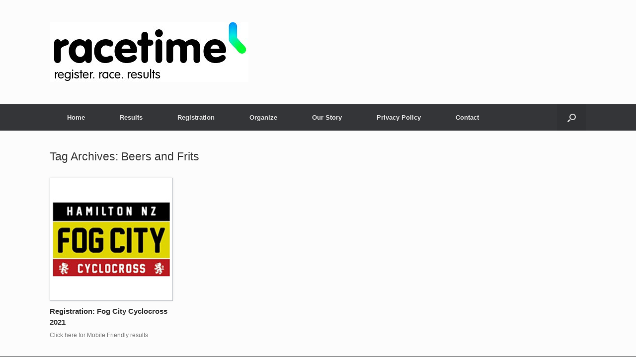

--- FILE ---
content_type: text/html; charset=UTF-8
request_url: https://www.racetime.co.nz/tag/beers-and-frits/
body_size: 8967
content:
<!DOCTYPE html>
<html lang="en">
<head>
	<meta charset="UTF-8" />
	<meta http-equiv="X-UA-Compatible" content="IE=10" />
	<link rel="profile" href="https://gmpg.org/xfn/11" />
	<link rel="pingback" href="https://www.racetime.co.nz/xmlrpc.php" />
	<title>Beers and Frits &#8211; RaceTime</title>
<meta name='robots' content='max-image-preview:large' />
	<style>img:is([sizes="auto" i], [sizes^="auto," i]) { contain-intrinsic-size: 3000px 1500px }</style>
	<link rel='dns-prefetch' href='//stats.wp.com' />
<link rel='dns-prefetch' href='//widgets.wp.com' />
<link rel='dns-prefetch' href='//s0.wp.com' />
<link rel='dns-prefetch' href='//0.gravatar.com' />
<link rel='dns-prefetch' href='//1.gravatar.com' />
<link rel='dns-prefetch' href='//2.gravatar.com' />
<link rel='dns-prefetch' href='//c0.wp.com' />
<link rel="alternate" type="application/rss+xml" title="RaceTime &raquo; Feed" href="https://www.racetime.co.nz/feed/" />
<link rel="alternate" type="application/rss+xml" title="RaceTime &raquo; Comments Feed" href="https://www.racetime.co.nz/comments/feed/" />
<link rel="alternate" type="application/rss+xml" title="RaceTime &raquo; Beers and Frits Tag Feed" href="https://www.racetime.co.nz/tag/beers-and-frits/feed/" />
<script type="text/javascript">
/* <![CDATA[ */
window._wpemojiSettings = {"baseUrl":"https:\/\/s.w.org\/images\/core\/emoji\/16.0.1\/72x72\/","ext":".png","svgUrl":"https:\/\/s.w.org\/images\/core\/emoji\/16.0.1\/svg\/","svgExt":".svg","source":{"concatemoji":"https:\/\/www.racetime.co.nz\/wp-includes\/js\/wp-emoji-release.min.js?ver=efe9cad6312d8e3764bba0178f105606"}};
/*! This file is auto-generated */
!function(s,n){var o,i,e;function c(e){try{var t={supportTests:e,timestamp:(new Date).valueOf()};sessionStorage.setItem(o,JSON.stringify(t))}catch(e){}}function p(e,t,n){e.clearRect(0,0,e.canvas.width,e.canvas.height),e.fillText(t,0,0);var t=new Uint32Array(e.getImageData(0,0,e.canvas.width,e.canvas.height).data),a=(e.clearRect(0,0,e.canvas.width,e.canvas.height),e.fillText(n,0,0),new Uint32Array(e.getImageData(0,0,e.canvas.width,e.canvas.height).data));return t.every(function(e,t){return e===a[t]})}function u(e,t){e.clearRect(0,0,e.canvas.width,e.canvas.height),e.fillText(t,0,0);for(var n=e.getImageData(16,16,1,1),a=0;a<n.data.length;a++)if(0!==n.data[a])return!1;return!0}function f(e,t,n,a){switch(t){case"flag":return n(e,"\ud83c\udff3\ufe0f\u200d\u26a7\ufe0f","\ud83c\udff3\ufe0f\u200b\u26a7\ufe0f")?!1:!n(e,"\ud83c\udde8\ud83c\uddf6","\ud83c\udde8\u200b\ud83c\uddf6")&&!n(e,"\ud83c\udff4\udb40\udc67\udb40\udc62\udb40\udc65\udb40\udc6e\udb40\udc67\udb40\udc7f","\ud83c\udff4\u200b\udb40\udc67\u200b\udb40\udc62\u200b\udb40\udc65\u200b\udb40\udc6e\u200b\udb40\udc67\u200b\udb40\udc7f");case"emoji":return!a(e,"\ud83e\udedf")}return!1}function g(e,t,n,a){var r="undefined"!=typeof WorkerGlobalScope&&self instanceof WorkerGlobalScope?new OffscreenCanvas(300,150):s.createElement("canvas"),o=r.getContext("2d",{willReadFrequently:!0}),i=(o.textBaseline="top",o.font="600 32px Arial",{});return e.forEach(function(e){i[e]=t(o,e,n,a)}),i}function t(e){var t=s.createElement("script");t.src=e,t.defer=!0,s.head.appendChild(t)}"undefined"!=typeof Promise&&(o="wpEmojiSettingsSupports",i=["flag","emoji"],n.supports={everything:!0,everythingExceptFlag:!0},e=new Promise(function(e){s.addEventListener("DOMContentLoaded",e,{once:!0})}),new Promise(function(t){var n=function(){try{var e=JSON.parse(sessionStorage.getItem(o));if("object"==typeof e&&"number"==typeof e.timestamp&&(new Date).valueOf()<e.timestamp+604800&&"object"==typeof e.supportTests)return e.supportTests}catch(e){}return null}();if(!n){if("undefined"!=typeof Worker&&"undefined"!=typeof OffscreenCanvas&&"undefined"!=typeof URL&&URL.createObjectURL&&"undefined"!=typeof Blob)try{var e="postMessage("+g.toString()+"("+[JSON.stringify(i),f.toString(),p.toString(),u.toString()].join(",")+"));",a=new Blob([e],{type:"text/javascript"}),r=new Worker(URL.createObjectURL(a),{name:"wpTestEmojiSupports"});return void(r.onmessage=function(e){c(n=e.data),r.terminate(),t(n)})}catch(e){}c(n=g(i,f,p,u))}t(n)}).then(function(e){for(var t in e)n.supports[t]=e[t],n.supports.everything=n.supports.everything&&n.supports[t],"flag"!==t&&(n.supports.everythingExceptFlag=n.supports.everythingExceptFlag&&n.supports[t]);n.supports.everythingExceptFlag=n.supports.everythingExceptFlag&&!n.supports.flag,n.DOMReady=!1,n.readyCallback=function(){n.DOMReady=!0}}).then(function(){return e}).then(function(){var e;n.supports.everything||(n.readyCallback(),(e=n.source||{}).concatemoji?t(e.concatemoji):e.wpemoji&&e.twemoji&&(t(e.twemoji),t(e.wpemoji)))}))}((window,document),window._wpemojiSettings);
/* ]]> */
</script>
<style id='wp-emoji-styles-inline-css' type='text/css'>

	img.wp-smiley, img.emoji {
		display: inline !important;
		border: none !important;
		box-shadow: none !important;
		height: 1em !important;
		width: 1em !important;
		margin: 0 0.07em !important;
		vertical-align: -0.1em !important;
		background: none !important;
		padding: 0 !important;
	}
</style>
<link rel='stylesheet' id='wp-block-library-css' href='https://c0.wp.com/c/6.8.3/wp-includes/css/dist/block-library/style.min.css' type='text/css' media='all' />
<style id='wp-block-library-inline-css' type='text/css'>
.has-text-align-justify{text-align:justify;}
</style>
<style id='classic-theme-styles-inline-css' type='text/css'>
/*! This file is auto-generated */
.wp-block-button__link{color:#fff;background-color:#32373c;border-radius:9999px;box-shadow:none;text-decoration:none;padding:calc(.667em + 2px) calc(1.333em + 2px);font-size:1.125em}.wp-block-file__button{background:#32373c;color:#fff;text-decoration:none}
</style>
<link rel='stylesheet' id='mediaelement-css' href='https://c0.wp.com/c/6.8.3/wp-includes/js/mediaelement/mediaelementplayer-legacy.min.css' type='text/css' media='all' />
<link rel='stylesheet' id='wp-mediaelement-css' href='https://c0.wp.com/c/6.8.3/wp-includes/js/mediaelement/wp-mediaelement.min.css' type='text/css' media='all' />
<style id='jetpack-sharing-buttons-style-inline-css' type='text/css'>
.jetpack-sharing-buttons__services-list{display:flex;flex-direction:row;flex-wrap:wrap;gap:0;list-style-type:none;margin:5px;padding:0}.jetpack-sharing-buttons__services-list.has-small-icon-size{font-size:12px}.jetpack-sharing-buttons__services-list.has-normal-icon-size{font-size:16px}.jetpack-sharing-buttons__services-list.has-large-icon-size{font-size:24px}.jetpack-sharing-buttons__services-list.has-huge-icon-size{font-size:36px}@media print{.jetpack-sharing-buttons__services-list{display:none!important}}.editor-styles-wrapper .wp-block-jetpack-sharing-buttons{gap:0;padding-inline-start:0}ul.jetpack-sharing-buttons__services-list.has-background{padding:1.25em 2.375em}
</style>
<style id='global-styles-inline-css' type='text/css'>
:root{--wp--preset--aspect-ratio--square: 1;--wp--preset--aspect-ratio--4-3: 4/3;--wp--preset--aspect-ratio--3-4: 3/4;--wp--preset--aspect-ratio--3-2: 3/2;--wp--preset--aspect-ratio--2-3: 2/3;--wp--preset--aspect-ratio--16-9: 16/9;--wp--preset--aspect-ratio--9-16: 9/16;--wp--preset--color--black: #000000;--wp--preset--color--cyan-bluish-gray: #abb8c3;--wp--preset--color--white: #ffffff;--wp--preset--color--pale-pink: #f78da7;--wp--preset--color--vivid-red: #cf2e2e;--wp--preset--color--luminous-vivid-orange: #ff6900;--wp--preset--color--luminous-vivid-amber: #fcb900;--wp--preset--color--light-green-cyan: #7bdcb5;--wp--preset--color--vivid-green-cyan: #00d084;--wp--preset--color--pale-cyan-blue: #8ed1fc;--wp--preset--color--vivid-cyan-blue: #0693e3;--wp--preset--color--vivid-purple: #9b51e0;--wp--preset--gradient--vivid-cyan-blue-to-vivid-purple: linear-gradient(135deg,rgba(6,147,227,1) 0%,rgb(155,81,224) 100%);--wp--preset--gradient--light-green-cyan-to-vivid-green-cyan: linear-gradient(135deg,rgb(122,220,180) 0%,rgb(0,208,130) 100%);--wp--preset--gradient--luminous-vivid-amber-to-luminous-vivid-orange: linear-gradient(135deg,rgba(252,185,0,1) 0%,rgba(255,105,0,1) 100%);--wp--preset--gradient--luminous-vivid-orange-to-vivid-red: linear-gradient(135deg,rgba(255,105,0,1) 0%,rgb(207,46,46) 100%);--wp--preset--gradient--very-light-gray-to-cyan-bluish-gray: linear-gradient(135deg,rgb(238,238,238) 0%,rgb(169,184,195) 100%);--wp--preset--gradient--cool-to-warm-spectrum: linear-gradient(135deg,rgb(74,234,220) 0%,rgb(151,120,209) 20%,rgb(207,42,186) 40%,rgb(238,44,130) 60%,rgb(251,105,98) 80%,rgb(254,248,76) 100%);--wp--preset--gradient--blush-light-purple: linear-gradient(135deg,rgb(255,206,236) 0%,rgb(152,150,240) 100%);--wp--preset--gradient--blush-bordeaux: linear-gradient(135deg,rgb(254,205,165) 0%,rgb(254,45,45) 50%,rgb(107,0,62) 100%);--wp--preset--gradient--luminous-dusk: linear-gradient(135deg,rgb(255,203,112) 0%,rgb(199,81,192) 50%,rgb(65,88,208) 100%);--wp--preset--gradient--pale-ocean: linear-gradient(135deg,rgb(255,245,203) 0%,rgb(182,227,212) 50%,rgb(51,167,181) 100%);--wp--preset--gradient--electric-grass: linear-gradient(135deg,rgb(202,248,128) 0%,rgb(113,206,126) 100%);--wp--preset--gradient--midnight: linear-gradient(135deg,rgb(2,3,129) 0%,rgb(40,116,252) 100%);--wp--preset--font-size--small: 13px;--wp--preset--font-size--medium: 20px;--wp--preset--font-size--large: 36px;--wp--preset--font-size--x-large: 42px;--wp--preset--spacing--20: 0.44rem;--wp--preset--spacing--30: 0.67rem;--wp--preset--spacing--40: 1rem;--wp--preset--spacing--50: 1.5rem;--wp--preset--spacing--60: 2.25rem;--wp--preset--spacing--70: 3.38rem;--wp--preset--spacing--80: 5.06rem;--wp--preset--shadow--natural: 6px 6px 9px rgba(0, 0, 0, 0.2);--wp--preset--shadow--deep: 12px 12px 50px rgba(0, 0, 0, 0.4);--wp--preset--shadow--sharp: 6px 6px 0px rgba(0, 0, 0, 0.2);--wp--preset--shadow--outlined: 6px 6px 0px -3px rgba(255, 255, 255, 1), 6px 6px rgba(0, 0, 0, 1);--wp--preset--shadow--crisp: 6px 6px 0px rgba(0, 0, 0, 1);}:where(.is-layout-flex){gap: 0.5em;}:where(.is-layout-grid){gap: 0.5em;}body .is-layout-flex{display: flex;}.is-layout-flex{flex-wrap: wrap;align-items: center;}.is-layout-flex > :is(*, div){margin: 0;}body .is-layout-grid{display: grid;}.is-layout-grid > :is(*, div){margin: 0;}:where(.wp-block-columns.is-layout-flex){gap: 2em;}:where(.wp-block-columns.is-layout-grid){gap: 2em;}:where(.wp-block-post-template.is-layout-flex){gap: 1.25em;}:where(.wp-block-post-template.is-layout-grid){gap: 1.25em;}.has-black-color{color: var(--wp--preset--color--black) !important;}.has-cyan-bluish-gray-color{color: var(--wp--preset--color--cyan-bluish-gray) !important;}.has-white-color{color: var(--wp--preset--color--white) !important;}.has-pale-pink-color{color: var(--wp--preset--color--pale-pink) !important;}.has-vivid-red-color{color: var(--wp--preset--color--vivid-red) !important;}.has-luminous-vivid-orange-color{color: var(--wp--preset--color--luminous-vivid-orange) !important;}.has-luminous-vivid-amber-color{color: var(--wp--preset--color--luminous-vivid-amber) !important;}.has-light-green-cyan-color{color: var(--wp--preset--color--light-green-cyan) !important;}.has-vivid-green-cyan-color{color: var(--wp--preset--color--vivid-green-cyan) !important;}.has-pale-cyan-blue-color{color: var(--wp--preset--color--pale-cyan-blue) !important;}.has-vivid-cyan-blue-color{color: var(--wp--preset--color--vivid-cyan-blue) !important;}.has-vivid-purple-color{color: var(--wp--preset--color--vivid-purple) !important;}.has-black-background-color{background-color: var(--wp--preset--color--black) !important;}.has-cyan-bluish-gray-background-color{background-color: var(--wp--preset--color--cyan-bluish-gray) !important;}.has-white-background-color{background-color: var(--wp--preset--color--white) !important;}.has-pale-pink-background-color{background-color: var(--wp--preset--color--pale-pink) !important;}.has-vivid-red-background-color{background-color: var(--wp--preset--color--vivid-red) !important;}.has-luminous-vivid-orange-background-color{background-color: var(--wp--preset--color--luminous-vivid-orange) !important;}.has-luminous-vivid-amber-background-color{background-color: var(--wp--preset--color--luminous-vivid-amber) !important;}.has-light-green-cyan-background-color{background-color: var(--wp--preset--color--light-green-cyan) !important;}.has-vivid-green-cyan-background-color{background-color: var(--wp--preset--color--vivid-green-cyan) !important;}.has-pale-cyan-blue-background-color{background-color: var(--wp--preset--color--pale-cyan-blue) !important;}.has-vivid-cyan-blue-background-color{background-color: var(--wp--preset--color--vivid-cyan-blue) !important;}.has-vivid-purple-background-color{background-color: var(--wp--preset--color--vivid-purple) !important;}.has-black-border-color{border-color: var(--wp--preset--color--black) !important;}.has-cyan-bluish-gray-border-color{border-color: var(--wp--preset--color--cyan-bluish-gray) !important;}.has-white-border-color{border-color: var(--wp--preset--color--white) !important;}.has-pale-pink-border-color{border-color: var(--wp--preset--color--pale-pink) !important;}.has-vivid-red-border-color{border-color: var(--wp--preset--color--vivid-red) !important;}.has-luminous-vivid-orange-border-color{border-color: var(--wp--preset--color--luminous-vivid-orange) !important;}.has-luminous-vivid-amber-border-color{border-color: var(--wp--preset--color--luminous-vivid-amber) !important;}.has-light-green-cyan-border-color{border-color: var(--wp--preset--color--light-green-cyan) !important;}.has-vivid-green-cyan-border-color{border-color: var(--wp--preset--color--vivid-green-cyan) !important;}.has-pale-cyan-blue-border-color{border-color: var(--wp--preset--color--pale-cyan-blue) !important;}.has-vivid-cyan-blue-border-color{border-color: var(--wp--preset--color--vivid-cyan-blue) !important;}.has-vivid-purple-border-color{border-color: var(--wp--preset--color--vivid-purple) !important;}.has-vivid-cyan-blue-to-vivid-purple-gradient-background{background: var(--wp--preset--gradient--vivid-cyan-blue-to-vivid-purple) !important;}.has-light-green-cyan-to-vivid-green-cyan-gradient-background{background: var(--wp--preset--gradient--light-green-cyan-to-vivid-green-cyan) !important;}.has-luminous-vivid-amber-to-luminous-vivid-orange-gradient-background{background: var(--wp--preset--gradient--luminous-vivid-amber-to-luminous-vivid-orange) !important;}.has-luminous-vivid-orange-to-vivid-red-gradient-background{background: var(--wp--preset--gradient--luminous-vivid-orange-to-vivid-red) !important;}.has-very-light-gray-to-cyan-bluish-gray-gradient-background{background: var(--wp--preset--gradient--very-light-gray-to-cyan-bluish-gray) !important;}.has-cool-to-warm-spectrum-gradient-background{background: var(--wp--preset--gradient--cool-to-warm-spectrum) !important;}.has-blush-light-purple-gradient-background{background: var(--wp--preset--gradient--blush-light-purple) !important;}.has-blush-bordeaux-gradient-background{background: var(--wp--preset--gradient--blush-bordeaux) !important;}.has-luminous-dusk-gradient-background{background: var(--wp--preset--gradient--luminous-dusk) !important;}.has-pale-ocean-gradient-background{background: var(--wp--preset--gradient--pale-ocean) !important;}.has-electric-grass-gradient-background{background: var(--wp--preset--gradient--electric-grass) !important;}.has-midnight-gradient-background{background: var(--wp--preset--gradient--midnight) !important;}.has-small-font-size{font-size: var(--wp--preset--font-size--small) !important;}.has-medium-font-size{font-size: var(--wp--preset--font-size--medium) !important;}.has-large-font-size{font-size: var(--wp--preset--font-size--large) !important;}.has-x-large-font-size{font-size: var(--wp--preset--font-size--x-large) !important;}
:where(.wp-block-post-template.is-layout-flex){gap: 1.25em;}:where(.wp-block-post-template.is-layout-grid){gap: 1.25em;}
:where(.wp-block-columns.is-layout-flex){gap: 2em;}:where(.wp-block-columns.is-layout-grid){gap: 2em;}
:root :where(.wp-block-pullquote){font-size: 1.5em;line-height: 1.6;}
</style>
<link rel='stylesheet' id='vantage-style-css' href='https://www.racetime.co.nz/wp-content/themes/vantage/style.css?ver=1.20.21' type='text/css' media='all' />
<link rel='stylesheet' id='font-awesome-css' href='https://www.racetime.co.nz/wp-content/themes/vantage/fontawesome/css/font-awesome.css?ver=4.6.2' type='text/css' media='all' />
<link rel='stylesheet' id='siteorigin-mobilenav-css' href='https://www.racetime.co.nz/wp-content/themes/vantage/inc/mobilenav/css/mobilenav.css?ver=1.20.21' type='text/css' media='all' />
<link rel='stylesheet' id='tablepress-default-css' href='https://www.racetime.co.nz/wp-content/plugins/tablepress/css/build/default.css?ver=2.2.5' type='text/css' media='all' />
<link rel='stylesheet' id='jetpack_css-css' href='https://c0.wp.com/p/jetpack/13.2.2/css/jetpack.css' type='text/css' media='all' />
<!--n2css--><script type="text/javascript" src="https://c0.wp.com/c/6.8.3/wp-includes/js/jquery/jquery.min.js" id="jquery-core-js"></script>
<script type="text/javascript" src="https://c0.wp.com/c/6.8.3/wp-includes/js/jquery/jquery-migrate.min.js" id="jquery-migrate-js"></script>
<script type="text/javascript" src="https://www.racetime.co.nz/wp-content/themes/vantage/js/jquery.flexslider.min.js?ver=2.1" id="jquery-flexslider-js"></script>
<script type="text/javascript" src="https://www.racetime.co.nz/wp-content/themes/vantage/js/jquery.touchSwipe.min.js?ver=1.6.6" id="jquery-touchswipe-js"></script>
<script type="text/javascript" id="vantage-main-js-extra">
/* <![CDATA[ */
var vantage = {"fitvids":"1"};
/* ]]> */
</script>
<script type="text/javascript" src="https://www.racetime.co.nz/wp-content/themes/vantage/js/jquery.theme-main.min.js?ver=1.20.21" id="vantage-main-js"></script>
<script type="text/javascript" src="https://www.racetime.co.nz/wp-content/plugins/so-widgets-bundle/js/lib/jquery.fitvids.min.js?ver=1.1" id="jquery-fitvids-js"></script>
<!--[if lt IE 9]>
<script type="text/javascript" src="https://www.racetime.co.nz/wp-content/themes/vantage/js/html5.min.js?ver=3.7.3" id="vantage-html5-js"></script>
<![endif]-->
<!--[if (gte IE 6)&(lte IE 8)]>
<script type="text/javascript" src="https://www.racetime.co.nz/wp-content/themes/vantage/js/selectivizr.min.js?ver=1.0.3b" id="vantage-selectivizr-js"></script>
<![endif]-->
<script type="text/javascript" id="siteorigin-mobilenav-js-extra">
/* <![CDATA[ */
var mobileNav = {"search":{"url":"https:\/\/www.racetime.co.nz","placeholder":"Search"},"text":{"navigate":"Menu","back":"Back","close":"Close"},"nextIconUrl":"https:\/\/www.racetime.co.nz\/wp-content\/themes\/vantage\/inc\/mobilenav\/images\/next.png","mobileMenuClose":"<i class=\"fa fa-times\"><\/i>"};
/* ]]> */
</script>
<script type="text/javascript" src="https://www.racetime.co.nz/wp-content/themes/vantage/inc/mobilenav/js/mobilenav.min.js?ver=1.20.21" id="siteorigin-mobilenav-js"></script>
<link rel="https://api.w.org/" href="https://www.racetime.co.nz/wp-json/" /><link rel="alternate" title="JSON" type="application/json" href="https://www.racetime.co.nz/wp-json/wp/v2/tags/145" />	<style>img#wpstats{display:none}</style>
		<meta name="viewport" content="width=device-width, initial-scale=1" />			<style type="text/css">
				.so-mobilenav-mobile + * { display: none; }
				@media screen and (max-width: 480px) { .so-mobilenav-mobile + * { display: block; } .so-mobilenav-standard + * { display: none; } .site-navigation #search-icon { display: none; } .has-menu-search .main-navigation ul { margin-right: 0 !important; }
									}
			</style>
		<style type="text/css">.recentcomments a{display:inline !important;padding:0 !important;margin:0 !important;}</style>
<!-- Jetpack Open Graph Tags -->
<meta property="og:type" content="website" />
<meta property="og:title" content="Beers and Frits &#8211; RaceTime" />
<meta property="og:url" content="https://www.racetime.co.nz/tag/beers-and-frits/" />
<meta property="og:site_name" content="RaceTime" />
<meta property="og:image" content="https://s0.wp.com/i/blank.jpg" />
<meta property="og:image:alt" content="" />

<!-- End Jetpack Open Graph Tags -->
		<style type="text/css" media="screen">
			#footer-widgets .widget { width: 100%; }
			#masthead-widgets .widget { width: 100%; }
		</style>
		<style type="text/css" id="customizer-css">#masthead.site-header .hgroup .site-title, #masthead.masthead-logo-in-menu .logo > .site-title { font-size: 36px } a.button, button, html input[type="button"], input[type="reset"], input[type="submit"], .post-navigation a, #image-navigation a, article.post .more-link, article.page .more-link, .paging-navigation a, .woocommerce #page-wrapper .button, .woocommerce a.button, .woocommerce .checkout-button, .woocommerce input.button, #infinite-handle span button { text-shadow: none } a.button, button, html input[type="button"], input[type="reset"], input[type="submit"], .post-navigation a, #image-navigation a, article.post .more-link, article.page .more-link, .paging-navigation a, .woocommerce #page-wrapper .button, .woocommerce a.button, .woocommerce .checkout-button, .woocommerce input.button, .woocommerce #respond input#submit.alt, .woocommerce a.button.alt, .woocommerce button.button.alt, .woocommerce input.button.alt, #infinite-handle span { -webkit-box-shadow: none; -moz-box-shadow: none; box-shadow: none } </style></head>

<body data-rsssl=1 class="archive tag tag-beers-and-frits tag-145 wp-theme-vantage group-blog responsive layout-full no-js has-sidebar has-menu-search panels-style-force-full page-layout-default sidebar-position-none mobilenav">


<div id="page-wrapper">

	<a class="skip-link screen-reader-text" href="#content">Skip to content</a>

	
	
		<header id="masthead" class="site-header" role="banner">

	<div class="hgroup full-container ">

		
			<div class="logo-wrapper">
				<a href="https://www.racetime.co.nz/" title="RaceTime" rel="home" class="logo">
					<img src="https://www.racetime.co.nz/wp-content/uploads/2021/03/racetime_400x120.jpg"  class="logo-height-constrain"  width="400"  height="120"  alt="RaceTime Logo"  />				</a>
							</div>

			
				<div class="support-text">
									</div>

			
		
	</div><!-- .hgroup.full-container -->

	
<nav class="site-navigation main-navigation primary use-sticky-menu">

	<div class="full-container">
				
					<div id="so-mobilenav-standard-1" data-id="1" class="so-mobilenav-standard"></div><div class="menu"><ul>
<li ><a href="https://www.racetime.co.nz/"><span class="icon"></span>Home</a></li><li class="page_item page-item-27 page_item_has_children"><a href="https://www.racetime.co.nz/results/"><span class="icon"></span>Results</a>
<ul class='children'>
	<li class="page_item page-item-7105"><a href="https://www.racetime.co.nz/results/results-history/"><span class="icon"></span>Results (History)</a></li>
</ul>
</li>
<li class="page_item page-item-60"><a href="https://www.racetime.co.nz/registration/"><span class="icon"></span>Registration</a></li>
<li class="page_item page-item-63 page_item_has_children"><a href="https://www.racetime.co.nz/organize/"><span class="icon"></span>Organize</a>
<ul class='children'>
	<li class="page_item page-item-69"><a href="https://www.racetime.co.nz/organize/new-event-registration/"><span class="icon"></span>New Event Registration</a></li>
</ul>
</li>
<li class="page_item page-item-58"><a href="https://www.racetime.co.nz/our-story/"><span class="icon"></span>Our Story</a></li>
<li class="page_item page-item-3"><a href="https://www.racetime.co.nz/privacy-policy/"><span class="icon"></span>Privacy Policy</a></li>
<li class="page_item page-item-65"><a href="https://www.racetime.co.nz/contact/"><span class="icon"></span>Contact</a></li>
</ul></div>
<div id="so-mobilenav-mobile-1" data-id="1" class="so-mobilenav-mobile"></div><div class="menu-mobilenav-container"><ul id="mobile-nav-item-wrap-1" class="menu"><li><a href="#" class="mobilenav-main-link" data-id="1"><span class="mobile-nav-icon"></span><span class="mobilenav-main-link-text">Menu</span></a></li></ul></div>		
		
					<div id="search-icon">
				<div id="search-icon-icon" tabindex="0" role="button" aria-label="Open the search"><div class="vantage-icon-search"></div></div>
				
<form method="get" class="searchform" action="https://www.racetime.co.nz/" role="search">
	<label for="search-form" class="screen-reader-text">Search for:</label>
	<input type="search" name="s" class="field" id="search-form" value="" placeholder="Search"/>
</form>
			</div>
					</div>
</nav><!-- .site-navigation .main-navigation -->

</header><!-- #masthead .site-header -->

	
	
	
	
	<div id="main" class="site-main">
		<div class="full-container">
			
<section id="primary" class="content-area">
	<div id="content" class="site-content" role="main">

		<header class="page-header">
			<h1 id="page-title">Tag Archives: <span>Beers and Frits</span></h1>
					</header><!-- .page-header -->

		
	<div id="vantage-grid-loop" class="vantage-grid-loop grid-loop-columns-4">
					<article class="grid-post post-7144 post type-post status-publish format-standard has-post-thumbnail hentry category-rego tag-beers-and-frits tag-cyclocross tag-fog-city tag-registration tag-skids-and-giggles post-with-thumbnail post-with-thumbnail-large">

									<a class="grid-thumbnail" href="https://www.racetime.co.nz/rego/registration-fog-city-cyclocross-2021/">
						<img width="200" height="200" src="https://www.racetime.co.nz/wp-content/uploads/2015/08/FogCityLogo200x200.jpg" class="attachment-vantage-grid-loop size-vantage-grid-loop wp-post-image" alt="" decoding="async" srcset="https://www.racetime.co.nz/wp-content/uploads/2015/08/FogCityLogo200x200.jpg 200w, https://www.racetime.co.nz/wp-content/uploads/2015/08/FogCityLogo200x200-150x150.jpg 150w" sizes="(max-width: 200px) 100vw, 200px" />					</a>
				
				<h3><a href="https://www.racetime.co.nz/rego/registration-fog-city-cyclocross-2021/">Registration: Fog City Cyclocross 2021</a></h3>
				<div class="excerpt"><p>Click here for Mobile Friendly results</p>
</div>
											</article>
				</div>

	
	</div><!-- #content .site-content -->
</section><!-- #primary .content-area -->


<div id="secondary" class="widget-area" role="complementary">
		<aside id="search-2" class="widget widget_search">
<form method="get" class="searchform" action="https://www.racetime.co.nz/" role="search">
	<label for="search-form" class="screen-reader-text">Search for:</label>
	<input type="search" name="s" class="field" id="search-form" value="" placeholder="Search"/>
</form>
</aside>
		<aside id="recent-posts-2" class="widget widget_recent_entries">
		<h3 class="widget-title">Recent Posts</h3>
		<ul>
											<li>
					<a href="https://www.racetime.co.nz/results_post/results-auckland-schools-mtb-xc-2024-race-1/">Results: Auckland Schools MTB XC 2024 Race 1</a>
									</li>
											<li>
					<a href="https://www.racetime.co.nz/results_post/results-mtbnz-xc-2024-round-1-te-miro/">Results: MTBNZ XC 2024 &#8211; Round 1 &#8211; Te Miro</a>
									</li>
											<li>
					<a href="https://www.racetime.co.nz/results/results-pirongia-trail-run-2023/">Results: Pirongia Trail Run 2023</a>
									</li>
											<li>
					<a href="https://www.racetime.co.nz/results/results-mons-royale-auckland-schools-mtb-xc-2023-series/">Results: Mons Royale – Auckland Schools MTB XC 2023 Series</a>
									</li>
											<li>
					<a href="https://www.racetime.co.nz/results/results-mons-royale-auckland-schools-mtb-xc-2023-race-5/">Results: Mons Royale – Auckland Schools MTB XC 2023 Race 5</a>
									</li>
					</ul>

		</aside><aside id="recent-comments-2" class="widget widget_recent_comments"><h3 class="widget-title">Recent Comments</h3><ul id="recentcomments"><li class="recentcomments"><span class="comment-author-link"><a href="https://www.racetime.co.nz/rego/registration-generation-homes-monster-mtb-challenge-2022/" class="url" rel="ugc">Registration: Generation Homes Monster MTB Challenge 2022 &#8211; RaceTime</a></span> on <a href="https://www.racetime.co.nz/results/results-generation-homes-monster-mtb-challenge-2022/#comment-3">Results: Generation Homes Monster MTB Challenge 2022</a></li></ul></aside><aside id="archives-2" class="widget widget_archive"><h3 class="widget-title">Archives</h3>
			<ul>
					<li><a href='https://www.racetime.co.nz/2024/03/'>March 2024</a></li>
	<li><a href='https://www.racetime.co.nz/2024/01/'>January 2024</a></li>
	<li><a href='https://www.racetime.co.nz/2023/11/'>November 2023</a></li>
	<li><a href='https://www.racetime.co.nz/2023/08/'>August 2023</a></li>
	<li><a href='https://www.racetime.co.nz/2023/07/'>July 2023</a></li>
	<li><a href='https://www.racetime.co.nz/2023/06/'>June 2023</a></li>
	<li><a href='https://www.racetime.co.nz/2023/05/'>May 2023</a></li>
	<li><a href='https://www.racetime.co.nz/2023/04/'>April 2023</a></li>
	<li><a href='https://www.racetime.co.nz/2023/03/'>March 2023</a></li>
	<li><a href='https://www.racetime.co.nz/2023/02/'>February 2023</a></li>
	<li><a href='https://www.racetime.co.nz/2022/11/'>November 2022</a></li>
	<li><a href='https://www.racetime.co.nz/2022/10/'>October 2022</a></li>
	<li><a href='https://www.racetime.co.nz/2022/09/'>September 2022</a></li>
	<li><a href='https://www.racetime.co.nz/2022/08/'>August 2022</a></li>
	<li><a href='https://www.racetime.co.nz/2022/07/'>July 2022</a></li>
	<li><a href='https://www.racetime.co.nz/2022/06/'>June 2022</a></li>
	<li><a href='https://www.racetime.co.nz/2022/05/'>May 2022</a></li>
	<li><a href='https://www.racetime.co.nz/2022/04/'>April 2022</a></li>
	<li><a href='https://www.racetime.co.nz/2022/03/'>March 2022</a></li>
	<li><a href='https://www.racetime.co.nz/2022/02/'>February 2022</a></li>
	<li><a href='https://www.racetime.co.nz/2022/01/'>January 2022</a></li>
	<li><a href='https://www.racetime.co.nz/2021/11/'>November 2021</a></li>
	<li><a href='https://www.racetime.co.nz/2021/08/'>August 2021</a></li>
	<li><a href='https://www.racetime.co.nz/2021/07/'>July 2021</a></li>
	<li><a href='https://www.racetime.co.nz/2021/06/'>June 2021</a></li>
	<li><a href='https://www.racetime.co.nz/2021/05/'>May 2021</a></li>
	<li><a href='https://www.racetime.co.nz/2021/04/'>April 2021</a></li>
	<li><a href='https://www.racetime.co.nz/2021/03/'>March 2021</a></li>
	<li><a href='https://www.racetime.co.nz/2021/01/'>January 2021</a></li>
	<li><a href='https://www.racetime.co.nz/2020/12/'>December 2020</a></li>
	<li><a href='https://www.racetime.co.nz/2020/11/'>November 2020</a></li>
	<li><a href='https://www.racetime.co.nz/2020/10/'>October 2020</a></li>
	<li><a href='https://www.racetime.co.nz/2020/08/'>August 2020</a></li>
	<li><a href='https://www.racetime.co.nz/2020/07/'>July 2020</a></li>
	<li><a href='https://www.racetime.co.nz/2020/06/'>June 2020</a></li>
	<li><a href='https://www.racetime.co.nz/2020/03/'>March 2020</a></li>
	<li><a href='https://www.racetime.co.nz/2020/02/'>February 2020</a></li>
	<li><a href='https://www.racetime.co.nz/2020/01/'>January 2020</a></li>
	<li><a href='https://www.racetime.co.nz/2019/12/'>December 2019</a></li>
	<li><a href='https://www.racetime.co.nz/2019/11/'>November 2019</a></li>
	<li><a href='https://www.racetime.co.nz/2019/10/'>October 2019</a></li>
	<li><a href='https://www.racetime.co.nz/2019/09/'>September 2019</a></li>
	<li><a href='https://www.racetime.co.nz/2019/08/'>August 2019</a></li>
	<li><a href='https://www.racetime.co.nz/2019/07/'>July 2019</a></li>
	<li><a href='https://www.racetime.co.nz/2019/06/'>June 2019</a></li>
	<li><a href='https://www.racetime.co.nz/2019/05/'>May 2019</a></li>
	<li><a href='https://www.racetime.co.nz/2019/04/'>April 2019</a></li>
	<li><a href='https://www.racetime.co.nz/2019/03/'>March 2019</a></li>
	<li><a href='https://www.racetime.co.nz/2019/02/'>February 2019</a></li>
	<li><a href='https://www.racetime.co.nz/2019/01/'>January 2019</a></li>
	<li><a href='https://www.racetime.co.nz/2018/11/'>November 2018</a></li>
	<li><a href='https://www.racetime.co.nz/2018/09/'>September 2018</a></li>
	<li><a href='https://www.racetime.co.nz/2018/08/'>August 2018</a></li>
	<li><a href='https://www.racetime.co.nz/2018/07/'>July 2018</a></li>
	<li><a href='https://www.racetime.co.nz/2018/06/'>June 2018</a></li>
	<li><a href='https://www.racetime.co.nz/2018/05/'>May 2018</a></li>
	<li><a href='https://www.racetime.co.nz/2018/04/'>April 2018</a></li>
	<li><a href='https://www.racetime.co.nz/2018/03/'>March 2018</a></li>
	<li><a href='https://www.racetime.co.nz/2018/02/'>February 2018</a></li>
	<li><a href='https://www.racetime.co.nz/2017/12/'>December 2017</a></li>
	<li><a href='https://www.racetime.co.nz/2017/11/'>November 2017</a></li>
	<li><a href='https://www.racetime.co.nz/2017/10/'>October 2017</a></li>
	<li><a href='https://www.racetime.co.nz/2017/09/'>September 2017</a></li>
	<li><a href='https://www.racetime.co.nz/2017/08/'>August 2017</a></li>
	<li><a href='https://www.racetime.co.nz/2017/07/'>July 2017</a></li>
	<li><a href='https://www.racetime.co.nz/2017/06/'>June 2017</a></li>
	<li><a href='https://www.racetime.co.nz/2017/05/'>May 2017</a></li>
	<li><a href='https://www.racetime.co.nz/2017/03/'>March 2017</a></li>
	<li><a href='https://www.racetime.co.nz/2017/02/'>February 2017</a></li>
	<li><a href='https://www.racetime.co.nz/2016/12/'>December 2016</a></li>
	<li><a href='https://www.racetime.co.nz/2016/09/'>September 2016</a></li>
	<li><a href='https://www.racetime.co.nz/2016/08/'>August 2016</a></li>
	<li><a href='https://www.racetime.co.nz/2016/07/'>July 2016</a></li>
	<li><a href='https://www.racetime.co.nz/2016/06/'>June 2016</a></li>
	<li><a href='https://www.racetime.co.nz/2016/05/'>May 2016</a></li>
	<li><a href='https://www.racetime.co.nz/2015/11/'>November 2015</a></li>
	<li><a href='https://www.racetime.co.nz/2015/10/'>October 2015</a></li>
	<li><a href='https://www.racetime.co.nz/2015/09/'>September 2015</a></li>
			</ul>

			</aside><aside id="categories-2" class="widget widget_categories"><h3 class="widget-title">Categories</h3>
			<ul>
					<li class="cat-item cat-item-72"><a href="https://www.racetime.co.nz/category/adventure-sports/">Adventure Sports</a>
</li>
	<li class="cat-item cat-item-38"><a href="https://www.racetime.co.nz/category/auckland-cx/">Auckland CX</a>
</li>
	<li class="cat-item cat-item-125"><a href="https://www.racetime.co.nz/category/auckland-mtb-club/">Auckland MTB Club</a>
</li>
	<li class="cat-item cat-item-148"><a href="https://www.racetime.co.nz/category/auckland-schools/">Auckland Schools</a>
</li>
	<li class="cat-item cat-item-65"><a href="https://www.racetime.co.nz/category/criterium/">Criterium</a>
</li>
	<li class="cat-item cat-item-41"><a href="https://www.racetime.co.nz/category/cx/">Cyclocross</a>
</li>
	<li class="cat-item cat-item-46"><a href="https://www.racetime.co.nz/category/fog-city/">Fog City</a>
</li>
	<li class="cat-item cat-item-98"><a href="https://www.racetime.co.nz/category/kayak/">Kayak</a>
</li>
	<li class="cat-item cat-item-44"><a href="https://www.racetime.co.nz/category/mtb_cc/">MTB Cross Country</a>
</li>
	<li class="cat-item cat-item-51"><a href="https://www.racetime.co.nz/category/mtb_enduro/">MTB Enduro</a>
</li>
	<li class="cat-item cat-item-121"><a href="https://www.racetime.co.nz/category/mtb-xc/">MTB XC</a>
</li>
	<li class="cat-item cat-item-122"><a href="https://www.racetime.co.nz/category/multisport/">Multisport</a>
</li>
	<li class="cat-item cat-item-4"><a href="https://www.racetime.co.nz/category/news/">News</a>
</li>
	<li class="cat-item cat-item-62"><a href="https://www.racetime.co.nz/category/open-water-swimming/">Open Water Swimming</a>
</li>
	<li class="cat-item cat-item-61"><a href="https://www.racetime.co.nz/category/owairaka-athletics-club/">Owairaka Athletics Club</a>
</li>
	<li class="cat-item cat-item-92"><a href="https://www.racetime.co.nz/category/paddling-rowing/">Paddling / Rowing</a>
</li>
	<li class="cat-item cat-item-3"><a href="https://www.racetime.co.nz/category/rego/">Registrations</a>
</li>
	<li class="cat-item cat-item-37"><a href="https://www.racetime.co.nz/category/results_post/">Results</a>
</li>
	<li class="cat-item cat-item-2"><a href="https://www.racetime.co.nz/category/results/">Results</a>
</li>
	<li class="cat-item cat-item-53"><a href="https://www.racetime.co.nz/category/rotorua-mountain-bike-club/">Rotorua Mountain Bike Club</a>
</li>
	<li class="cat-item cat-item-57"><a href="https://www.racetime.co.nz/category/running/">Running</a>
</li>
	<li class="cat-item cat-item-101"><a href="https://www.racetime.co.nz/category/super-d/">Super-D</a>
</li>
	<li class="cat-item cat-item-59"><a href="https://www.racetime.co.nz/category/trail-trilogy/">Trail Trilogy</a>
</li>
	<li class="cat-item cat-item-63"><a href="https://www.racetime.co.nz/category/triathlon/">Triathlon</a>
</li>
	<li class="cat-item cat-item-1"><a href="https://www.racetime.co.nz/category/uncategorized/">Uncategorized</a>
</li>
			</ul>

			</aside><aside id="meta-2" class="widget widget_meta"><h3 class="widget-title">Meta</h3>
		<ul>
						<li><a href="https://www.racetime.co.nz/wp-login.php">Log in</a></li>
			<li><a href="https://www.racetime.co.nz/feed/">Entries feed</a></li>
			<li><a href="https://www.racetime.co.nz/comments/feed/">Comments feed</a></li>

			<li><a href="https://wordpress.org/">WordPress.org</a></li>
		</ul>

		</aside>	</div><!-- #secondary .widget-area -->
					</div><!-- .full-container -->
	</div><!-- #main .site-main -->

	
	
	<footer id="colophon" class="site-footer" role="contentinfo">

			<div id="footer-widgets" class="full-container">
					</div><!-- #footer-widgets -->
	
	
	<div id="theme-attribution">A <a href="https://siteorigin.com">SiteOrigin</a> Theme</div>
</footer><!-- #colophon .site-footer -->

	
</div><!-- #page-wrapper -->


<script type="speculationrules">
{"prefetch":[{"source":"document","where":{"and":[{"href_matches":"\/*"},{"not":{"href_matches":["\/wp-*.php","\/wp-admin\/*","\/wp-content\/uploads\/*","\/wp-content\/*","\/wp-content\/plugins\/*","\/wp-content\/themes\/vantage\/*","\/*\\?(.+)"]}},{"not":{"selector_matches":"a[rel~=\"nofollow\"]"}},{"not":{"selector_matches":".no-prefetch, .no-prefetch a"}}]},"eagerness":"conservative"}]}
</script>

  <script>
      jQuery(document).ready(function($){


      equalheight = function(container){

          var currentTallest = 0,
              currentRowStart = 0,
              rowDivs = new Array(),
              $el,
              topPosition = 0;
          $(container).each(function() {

              $el = $(this);
              $($el).height('auto')
              topPostion = $el.position().top;

              if (currentRowStart != topPostion) {
                  for (currentDiv = 0 ; currentDiv < rowDivs.length ; currentDiv++) {
                      rowDivs[currentDiv].height(currentTallest);
                  }
                  rowDivs.length = 0; // empty the array
                  currentRowStart = topPostion;
                  currentTallest = $el.height();
                  rowDivs.push($el);
              } else {
                  rowDivs.push($el);
                  currentTallest = (currentTallest < $el.height()) ? ($el.height()) : (currentTallest);
              }
              for (currentDiv = 0 ; currentDiv < rowDivs.length ; currentDiv++) {
                  rowDivs[currentDiv].height(currentTallest);
              }
          });
      }

      $(window).load(function() {
          equalheight('.all_main .auto_height');
      });


      $(window).resize(function(){
          equalheight('.all_main .auto_height');
      });


      });
  </script>

   <script>



//    tabs

jQuery(document).ready(function($){

	(function ($) {
		$('.soua-tab ul.soua-tabs').addClass('active').find('> li:eq(0)').addClass('current');

		$('.soua-tab ul.soua-tabs li a').click(function (g) {
			var tab = $(this).closest('.soua-tab'),
				index = $(this).closest('li').index();

			tab.find('ul.soua-tabs > li').removeClass('current');
			$(this).closest('li').addClass('current');

			tab.find('.tab_content').find('div.tabs_item').not('div.tabs_item:eq(' + index + ')').slideUp();
			tab.find('.tab_content').find('div.tabs_item:eq(' + index + ')').slideDown();

			g.preventDefault();
		} );





//accordion

//    $('.accordion > li:eq(0) a').addClass('active').next().slideDown();

    $('.soua-main .soua-accordion-title').click(function(j) {
        var dropDown = $(this).closest('.soua-accordion').find('.soua-accordion-content');

        $(this).closest('.soua-accordion').find('.soua-accordion-content').not(dropDown).slideUp();

        if ($(this).hasClass('active')) {
            $(this).removeClass('active');
        } else {
            $(this).closest('.soua-accordion').find('.soua-accordion-title .active').removeClass('active');
            $(this).addClass('active');
        }

        dropDown.stop(false, true).slideToggle();

        j.preventDefault();
    });
})(jQuery);



});

</script>		<a href="#" id="scroll-to-top" class="scroll-to-top" title="Back To Top"><span class="vantage-icon-arrow-up"></span></a>
		<style media="all" id="siteorigin-panels-layouts-footer">/* Layout 7144 */ #pgc-7144-0-0 { width:100%;width:calc(100% - ( 0 * 30px ) ) } #pl-7144 .so-panel { margin-bottom:35px } #pl-7144 .so-panel:last-of-type { margin-bottom:0px } @media (max-width:780px){ #pg-7144-0.panel-no-style, #pg-7144-0.panel-has-style > .panel-row-style, #pg-7144-0 { -webkit-flex-direction:column;-ms-flex-direction:column;flex-direction:column } #pg-7144-0 > .panel-grid-cell , #pg-7144-0 > .panel-row-style > .panel-grid-cell { width:100%;margin-right:0 } #pl-7144 .panel-grid-cell { padding:0 } #pl-7144 .panel-grid .panel-grid-cell-empty { display:none } #pl-7144 .panel-grid .panel-grid-cell-mobile-last { margin-bottom:0px }  } </style><link rel='stylesheet' id='sow-button-atom-f54c0409268f-7144-css' href='https://www.racetime.co.nz/wp-content/uploads/siteorigin-widgets/sow-button-atom-f54c0409268f-7144.css?ver=efe9cad6312d8e3764bba0178f105606' type='text/css' media='all' />
<link rel='stylesheet' id='sow-button-base-css' href='https://www.racetime.co.nz/wp-content/plugins/so-widgets-bundle/widgets/button/css/style.css?ver=1.58.12' type='text/css' media='all' />
<link rel='stylesheet' id='sow-social-media-buttons-atom-ed23b0ac05d0-7144-css' href='https://www.racetime.co.nz/wp-content/uploads/siteorigin-widgets/sow-social-media-buttons-atom-ed23b0ac05d0-7144.css?ver=efe9cad6312d8e3764bba0178f105606' type='text/css' media='all' />
<link rel='stylesheet' id='siteorigin-panels-front-css' href='https://www.racetime.co.nz/wp-content/plugins/siteorigin-panels/css/front-flex.min.css?ver=2.29.9' type='text/css' media='all' />
<link rel='stylesheet' id='owl-css-css' href='https://www.racetime.co.nz/wp-content/plugins/addon-so-widgets-bundle/css/owl.carousel.css?ver=efe9cad6312d8e3764bba0178f105606' type='text/css' media='all' />
<link rel='stylesheet' id='widgets-css-css' href='https://www.racetime.co.nz/wp-content/plugins/addon-so-widgets-bundle/css/widgets.css?ver=efe9cad6312d8e3764bba0178f105606' type='text/css' media='all' />
<script type="text/javascript" src="https://stats.wp.com/e-202603.js" id="jetpack-stats-js" data-wp-strategy="defer"></script>
<script type="text/javascript" id="jetpack-stats-js-after">
/* <![CDATA[ */
_stq = window._stq || [];
_stq.push([ "view", JSON.parse("{\"v\":\"ext\",\"blog\":\"190625330\",\"post\":\"0\",\"tz\":\"13\",\"srv\":\"www.racetime.co.nz\",\"j\":\"1:13.2.2\"}") ]);
_stq.push([ "clickTrackerInit", "190625330", "0" ]);
/* ]]> */
</script>
<script type="text/javascript" src="https://www.racetime.co.nz/wp-content/plugins/addon-so-widgets-bundle/js/owl.carousel.min.js?ver=efe9cad6312d8e3764bba0178f105606" id="owl-js-js"></script>

</body>
</html>


--- FILE ---
content_type: text/css
request_url: https://www.racetime.co.nz/wp-content/uploads/siteorigin-widgets/sow-social-media-buttons-atom-ed23b0ac05d0-7144.css?ver=efe9cad6312d8e3764bba0178f105606
body_size: 47
content:
.so-widget-sow-social-media-buttons-atom-ed23b0ac05d0-7144 .social-media-button-container {
  zoom: 1;
  text-align: left;
  /*
	&:after {
		content:"";
		display:inline-block;
		width:100%;
	}
	*/
}
.so-widget-sow-social-media-buttons-atom-ed23b0ac05d0-7144 .social-media-button-container:before {
  content: '';
  display: block;
}
.so-widget-sow-social-media-buttons-atom-ed23b0ac05d0-7144 .social-media-button-container:after {
  content: '';
  display: table;
  clear: both;
}
@media (max-width: 780px) {
  .so-widget-sow-social-media-buttons-atom-ed23b0ac05d0-7144 .social-media-button-container {
    text-align: left;
  }
}
.so-widget-sow-social-media-buttons-atom-ed23b0ac05d0-7144 .sow-social-media-button {
  display: inline-block;
  font-size: 1em;
  line-height: 1em;
  margin: 0.1em 0.1em 0.1em 0;
  padding: 1em 0;
  width: 3em;
  text-align: center;
  vertical-align: middle;
  -webkit-border-radius: 0.25em;
  -moz-border-radius: 0.25em;
  border-radius: 0.25em;
}
.so-widget-sow-social-media-buttons-atom-ed23b0ac05d0-7144 .sow-social-media-button .sow-icon-fontawesome {
  display: inline-block;
  height: 1em;
}